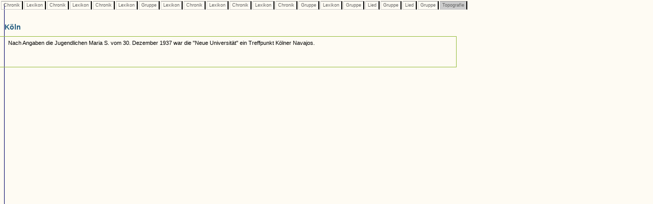

--- FILE ---
content_type: text/html
request_url: https://www.museenkoeln.de/ausstellungen/nsd_0404_edelweiss/db_inhalt.asp?C=204&L=53&C=153&L=38&C=262&L=129&G=41&L=130&C=350&L=129&C=261&L=114&C=264&G=35&L=31&G=35&S=3&G=35&S=9&G=49&T=107
body_size: 5920
content:


		

<html>
<head>
<title>Unbenanntes Dokument</title>
<meta http-equiv="Content-Type" content="text/html; charset=iso-8859-1">
<link href="_db.css" rel="stylesheet" type="text/css">
    
<script language="JavaScript" type="text/JavaScript">
<!--
function MM_reloadPage(init) {  //reloads the window if Nav4 resized
  if (init==true) with (navigator) {if ((appName=="Netscape")&&(parseInt(appVersion)==4)) {
    document.MM_pgW=innerWidth; document.MM_pgH=innerHeight; onresize=MM_reloadPage; }}
  else if (innerWidth!=document.MM_pgW || innerHeight!=document.MM_pgH) location.reload();
}
MM_reloadPage(true);
//-->




 


</script>
</head>

<body>

 






		<div id="LayerZurueck" style="position:absolute; left:0px; top:0px; z-index:1; width: 100%;">
			<table>
				<tr>					
					
							<td class="Pfad_inaktiv"><a href="db_inhalt.asp?C=204" class="textklein">&nbsp;Chronik&nbsp;</a></td>						
						
							<td class="Pfad_inaktiv"><a href="db_inhalt.asp?C=204&L=53" class="textklein">&nbsp;Lexikon&nbsp;</a></td>						
						
							<td class="Pfad_inaktiv"><a href="db_inhalt.asp?C=204&L=53&C=153" class="textklein">&nbsp;Chronik&nbsp;</a></td>						
						
							<td class="Pfad_inaktiv"><a href="db_inhalt.asp?C=204&L=53&C=153&L=38" class="textklein">&nbsp;Lexikon&nbsp;</a></td>						
						
							<td class="Pfad_inaktiv"><a href="db_inhalt.asp?C=204&L=53&C=153&L=38&C=262" class="textklein">&nbsp;Chronik&nbsp;</a></td>						
						
							<td class="Pfad_inaktiv"><a href="db_inhalt.asp?C=204&L=53&C=153&L=38&C=262&L=129" class="textklein">&nbsp;Lexikon&nbsp;</a></td>						
						
							<td class="Pfad_inaktiv"><a href="db_inhalt.asp?C=204&L=53&C=153&L=38&C=262&L=129&G=41" class="textklein">&nbsp;Gruppe&nbsp;</a></td>						
						
							<td class="Pfad_inaktiv"><a href="db_inhalt.asp?C=204&L=53&C=153&L=38&C=262&L=129&G=41&L=130" class="textklein">&nbsp;Lexikon&nbsp;</a></td>						
						
							<td class="Pfad_inaktiv"><a href="db_inhalt.asp?C=204&L=53&C=153&L=38&C=262&L=129&G=41&L=130&C=350" class="textklein">&nbsp;Chronik&nbsp;</a></td>						
						
							<td class="Pfad_inaktiv"><a href="db_inhalt.asp?C=204&L=53&C=153&L=38&C=262&L=129&G=41&L=130&C=350&L=129" class="textklein">&nbsp;Lexikon&nbsp;</a></td>						
						
							<td class="Pfad_inaktiv"><a href="db_inhalt.asp?C=204&L=53&C=153&L=38&C=262&L=129&G=41&L=130&C=350&L=129&C=261" class="textklein">&nbsp;Chronik&nbsp;</a></td>						
						
							<td class="Pfad_inaktiv"><a href="db_inhalt.asp?C=204&L=53&C=153&L=38&C=262&L=129&G=41&L=130&C=350&L=129&C=261&L=114" class="textklein">&nbsp;Lexikon&nbsp;</a></td>						
						
							<td class="Pfad_inaktiv"><a href="db_inhalt.asp?C=204&L=53&C=153&L=38&C=262&L=129&G=41&L=130&C=350&L=129&C=261&L=114&C=264" class="textklein">&nbsp;Chronik&nbsp;</a></td>						
						
							<td class="Pfad_inaktiv"><a href="db_inhalt.asp?C=204&L=53&C=153&L=38&C=262&L=129&G=41&L=130&C=350&L=129&C=261&L=114&C=264&G=35" class="textklein">&nbsp;Gruppe&nbsp;</a></td>						
						
							<td class="Pfad_inaktiv"><a href="db_inhalt.asp?C=204&L=53&C=153&L=38&C=262&L=129&G=41&L=130&C=350&L=129&C=261&L=114&C=264&G=35&L=31" class="textklein">&nbsp;Lexikon&nbsp;</a></td>						
						
							<td class="Pfad_inaktiv"><a href="db_inhalt.asp?C=204&L=53&C=153&L=38&C=262&L=129&G=41&L=130&C=350&L=129&C=261&L=114&C=264&G=35&L=31&G=35" class="textklein">&nbsp;Gruppe&nbsp;</a></td>						
						
							<td class="Pfad_inaktiv"><a href="db_inhalt.asp?C=204&L=53&C=153&L=38&C=262&L=129&G=41&L=130&C=350&L=129&C=261&L=114&C=264&G=35&L=31&G=35&S=3" class="textklein">&nbsp;Lied&nbsp;</a></td>						
						
							<td class="Pfad_inaktiv"><a href="db_inhalt.asp?C=204&L=53&C=153&L=38&C=262&L=129&G=41&L=130&C=350&L=129&C=261&L=114&C=264&G=35&L=31&G=35&S=3&G=35" class="textklein">&nbsp;Gruppe&nbsp;</a></td>						
						
							<td class="Pfad_inaktiv"><a href="db_inhalt.asp?C=204&L=53&C=153&L=38&C=262&L=129&G=41&L=130&C=350&L=129&C=261&L=114&C=264&G=35&L=31&G=35&S=3&G=35&S=9" class="textklein">&nbsp;Lied&nbsp;</a></td>						
						
							<td class="Pfad_inaktiv"><a href="db_inhalt.asp?C=204&L=53&C=153&L=38&C=262&L=129&G=41&L=130&C=350&L=129&C=261&L=114&C=264&G=35&L=31&G=35&S=3&G=35&S=9&G=49" class="textklein">&nbsp;Gruppe&nbsp;</a></td>						
						
							<td class="Pfad_aktiv"><span class="textklein">&nbsp;Topografie&nbsp;</span></td>						
						
					
				</tr>
			</table>
		</div> 



		
			<div id="LayerInhalt" style="position:absolute; left:-1px; top:35px; z-index:1; width: 100%;"> 

				<table class="HeadDetail" cellpadding="0" cellspacing="0" width="70%"><tr><td>
					
						<strong>Köln</strong>
					
				</td></tr></table>
			
			  <table width="70%" align="left" class="RahmenHeadDetail" border="0" cellpadding="0" cellspacing="0"><tr><td>
							<table cellspacing="0" cellpadding="2" border="0">			
								<tr>
									<td><img src="images/homepage/leer.gif" width="10" height="1"></td>			
									<td class="text" valign="top">
										
										<p class="text" align="justify">											
											
										</p>
										
										<p class="text" align="justify">
											Nach Angaben die Jugendlichen Maria S. vom 30. Dezember 1937 war die "Neue Universität" ein Treffpunkt Kölner Navajos.											
										</p>
										
									</td>									
									<td><img src="images/homepage/leer.gif" width="10" height="1"></td>			
								</tr>
								<tr>
									<td></td>
									<td class="textklein"><br>
									
									</td>
								</tr>
								</table><br>
								
						</td></tr></table>
						
						
						<table width="30%">
			<tr>
				<td width="5%">&nbsp;</td>
				
				<td valign="top" width="95%">
						&nbsp;
									
				</td>
			</tr>		

		</table>
			</div>
		


 <img src="https://matomo.artcontent.de/matomo.php?idsite=12&amp;rec=1" style="border:0" alt="" />

</body>
</html>
